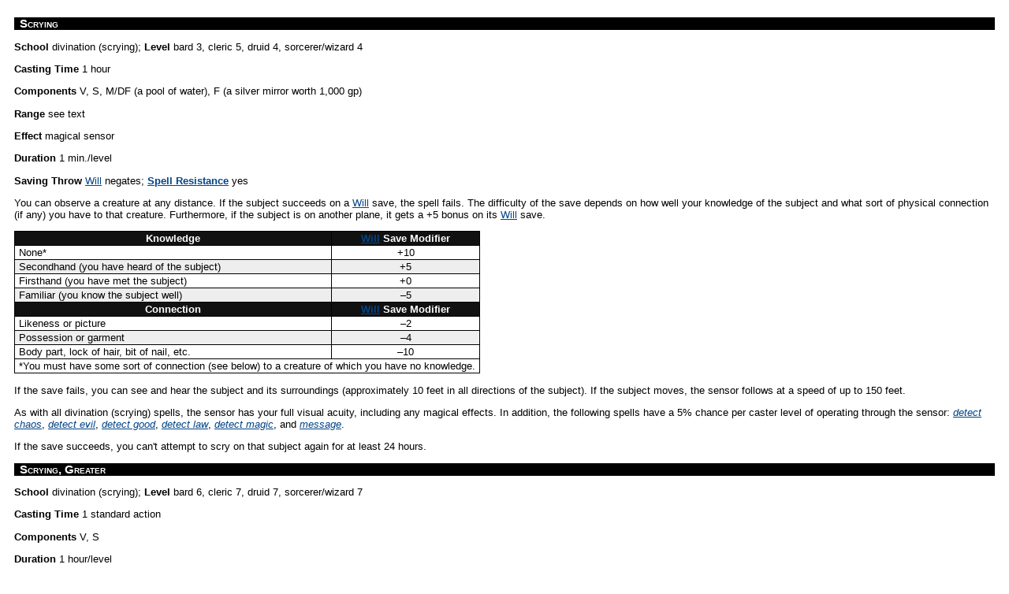

--- FILE ---
content_type: text/html
request_url: https://willwybrow.com/PathfinderPRD/spells/scrying.html
body_size: 1617
content:
<!DOCTYPE html>
<html xmlns="http://www.w3.org/1999/xhtml" lang="en">
    <head>
        <title>Scrying</title>
        <link href="../include/path.css" rel="stylesheet" type="text/css" />
        <meta http-equiv="Content-Type" content="text/html; charset=utf-8" />
    </head>
    <body >
        <div id="body">
				<p id="scrying" class="stat-block-title"><b>Scrying</b></p>
				<p class="stat-block-1"><b>School</b> divination (scrying); <b>Level</b> bard 3, cleric 5, druid 4, sorcerer/wizard 4</p>
				<p class="stat-block-1"><b>Casting Time</b> 1 hour</p>
				<p class="stat-block-1"><b>Components</b> V, S, M/DF (a pool of water), F (a silver mirror worth 1,000 gp)</p>
				<p class="stat-block-1"><b>Range</b> see text</p>
				<p class="stat-block-1"><b>Effect </b>magical sensor</p>
				<p class="stat-block-1"><b>Duration</b> 1 min./level</p>
				<p class="stat-block-1"><b>Saving Throw</b> <a href="../combat.html#will" >Will</a> negates; <b><a href="../glossary.html#spell-resistance" >Spell Resistance</a></b> yes</p>
				<p>You can observe a creature at any distance. If the subject succeeds on a <a href="../combat.html#will" >Will</a> save, the spell fails. The difficulty of the save depends on how well your knowledge of the subject and what sort of physical connection (if any) you have to that creature. Furthermore, if the subject is on another plane, it gets a +5 bonus on its <a href="../combat.html#will" >Will</a> save.</p><table>
<thead><tr><th>Knowledge</th><th><a href="../combat.html#will" >Will</a> Save Modifier</th></tr></thead>
<tr class="odd"><td>None*</td><td>+10</td></tr>
<tr class="even"><td>Secondhand (you have heard of the subject)</td><td>+5</td></tr>
<tr class="odd"><td>Firsthand (you have met the subject)</td><td>+0</td></tr>
<tr class="even"><td>Familiar (you know the subject well)</td><td>&ndash;5</td></tr><thead><tr><th>Connection</th><th><a href="../combat.html#will" >Will</a> Save Modifier</th></tr></thead>
<tr class="odd"><td>Likeness or picture</td><td>&ndash;2</td></tr>
<tr class="even"><td>Possession or garment</td><td>&ndash;4</td></tr>
<tr class="odd"><td>Body part, lock of hair, bit of nail, etc.</td><td>&ndash;10</td></tr><tfoot><tr><td colspan="2">*You must have some sort of connection (see below) to a creature of which you have no knowledge.</td></tr></tfoot></table>				<p>If the save fails, you can see and hear the subject and its surroundings (approximately 10 feet in all directions of the subject). If the subject moves, the sensor follows at a speed of up to 150 feet.</p>
				<p>As with all divination (scrying) spells, the sensor has your full visual acuity, including any magical effects. In addition, the following spells have a 5% chance per caster level of operating through the sensor: <i><a href="detectChaos.html#detect-chaos" >detect chaos</a></i>, <i><a href="detectEvil.html#detect-evil" >detect evil</a></i>, <i><a href="detectGood.html#detect-good" >detect good</a></i>, <i><a href="detectLaw.html#detect-law" >detect law</a></i>, <i><a href="detectMagic.html#detect-magic" >detect magic</a></i>, and <i><a href="message.html#message" >message</a></i>.</p>
				<p>If the save succeeds, you can't attempt to scry on that subject again for at least 24 hours.</p>
				<p id="scrying-greater" class="stat-block-title"><b>Scrying, Greater</b></p>
				<p class="stat-block-1"><b>School</b> divination (scrying); <b>Level</b> bard 6, cleric 7, druid 7, sorcerer/wizard 7</p>
				<p class="stat-block-1"><b>Casting Time</b> 1 standard action</p>
				<p class="stat-block-1"><b>Components</b> V, S</p>
	<p class="stat-block-1"><b>Duration</b> 1 hour/level</p>
				<p>This spell functions like <i><a href="#scrying" >scrying</a></i>, except as noted above. Additionally, all of the following spells function reliably through the sensor: <i><a href="detectChaos.html#detect-chaos" >detect chaos</a></i>, <i><a href="detectEvil.html#detect-evil" >detect evil</a></i>, <i><a href="detectGood.html#detect-good" >detect good</a></i>, <i><a href="detectLaw.html#detect-law" >detect law</a></i>, <i><a href="detectMagic.html#detect-magic" >detect magic</a></i>, <i><a href="message.html#message" >message</a></i>, <i><a href="readMagic.html#read-magic" >read magic</a></i>, and <i><a href="tongues.html#tongues" >tongues</a></i>.</p>
        </div>            </body>
</html>

--- FILE ---
content_type: text/css
request_url: https://willwybrow.com/PathfinderPRD/include/path.css
body_size: 2827
content:
body {
	padding: 5px 5px 5px;
	border-width: 0px;
	font-size: 10pt;
	font-family:arial;
	background-color: white;
	
}#body {
	padding-right: 5px;
	padding-left: 5px;
	display: table;
	font-size: 10pt;
}#spellIndex ul li ul, #monsterIndex ul li ul {
	padding-bottom: 15px;
}
table#homePageList td, table#homePageList{
	border: 0px;
	text-align: left;
	vertical-align: top;
}#shortcutBar{
	text-align: center;
}.right {
	float: right;
	clear: right;
	max-width:60%;
	margin: 0 0 1em 1em;
}.left {
	float: left;
	clear: left;
	max-width:60%;
	margin: 0 1em 1em 0;
}#footer {
	color: gray;
	clear: both;
	padding-top: 10px;
}
img {  
	border-style: none;
}table {
	border: 1px solid black;
	border-collapse: collapse;
	font-size: 10.5pt;
	white-space: nowrap;
}caption {
	font-variant: small-caps;
}td {
	vertical-align: bottom;	
}td, th {
	border: 1px solid black;
	padding: 1px 5px 1px 5px;	
	margin: 0;	
	text-align: center;
	font-size: 10pt;
}td:first-child {
	text-align: left;
}td.indent {
	text-indent: 1em;
}td.indent2 {
	text-indent: 2em;
}td.indent3 {
	text-indent: 3em;
}th {	
	border-color:  black;
	background-color: 	#111111;
	color: white;
	white-space: normal;
	vertical-align: bottom;
}tr.odd {
	background-color: white;
}tr.even {
	background-color: #EEEEEE;
}tfoot td {
	border-style: none;
	white-space: normal;
	background-color: white;
}.diagram td{
	border-style: none;
}p.body {
	line-height: 1.2em;
	text-align: justify;
}h1 {
	font-size: 1.75em;
	margin-bottom: 0.00em;
	margin-top: 1.00em;
	text-indent: 0.00em;
	text-align: left;
	font-weight: bold;
	font-style: normal;	
	font-variant: small-caps;
	color:	#111111;
	}
	
h2 {
	font-size: 1.25em;
	margin-bottom: 0.00em;
	margin-top: 1.00em;
	text-indent: 0.00em;
	margin-right: 0.00em;
	margin-left: 0.00em;
	text-align: left;
	font-weight: bold;
	font-style: normal;	
	font-variant: small-caps;
	color:	#111111;
}
h3 {
	font-size: 1.0em;
	margin-bottom: 0.00em;
	margin-top: 1.09em;
	text-indent: 0.00em;
	margin-right: 0.00em;
	margin-left: 0.00em;
	text-align: left;
	font-weight: bold;
	font-style: normal;	
	font-variant: small-caps;
	color:	#111111;
}div + h1, div + h2, div + h3, div + p,h1 + p, h2 + p, h3 + p, h1+h2, :first-child, p:first-child{
	margin-top: 0;
}p.stat-block-title {
	margin-bottom: 0.00em;
	margin-top: 0.64em;
	font-variant: small-caps;
	font-weight: bold;
	font-size: 1.1em;
	background-color: black;
	color: white;
	padding-left: .5em;
}
p.stat-block-breaker {
	font-size: .8em;
	border-bottom: 1px solid black;
	border-top: 1px solid black;
	font-variant: small-caps;
}
a:link, a:visited {
	color: 	#004488;
	text-decoration: underline;
}th a:link, th a:visited {
	color: 	#004488;
	text-decoration: underline;
}
a:hover
{
	color:#0084FF ;
	text-decoration: none;
}th a:hover 
{
	color:#0084FF ;
	text-decoration: none;	
}